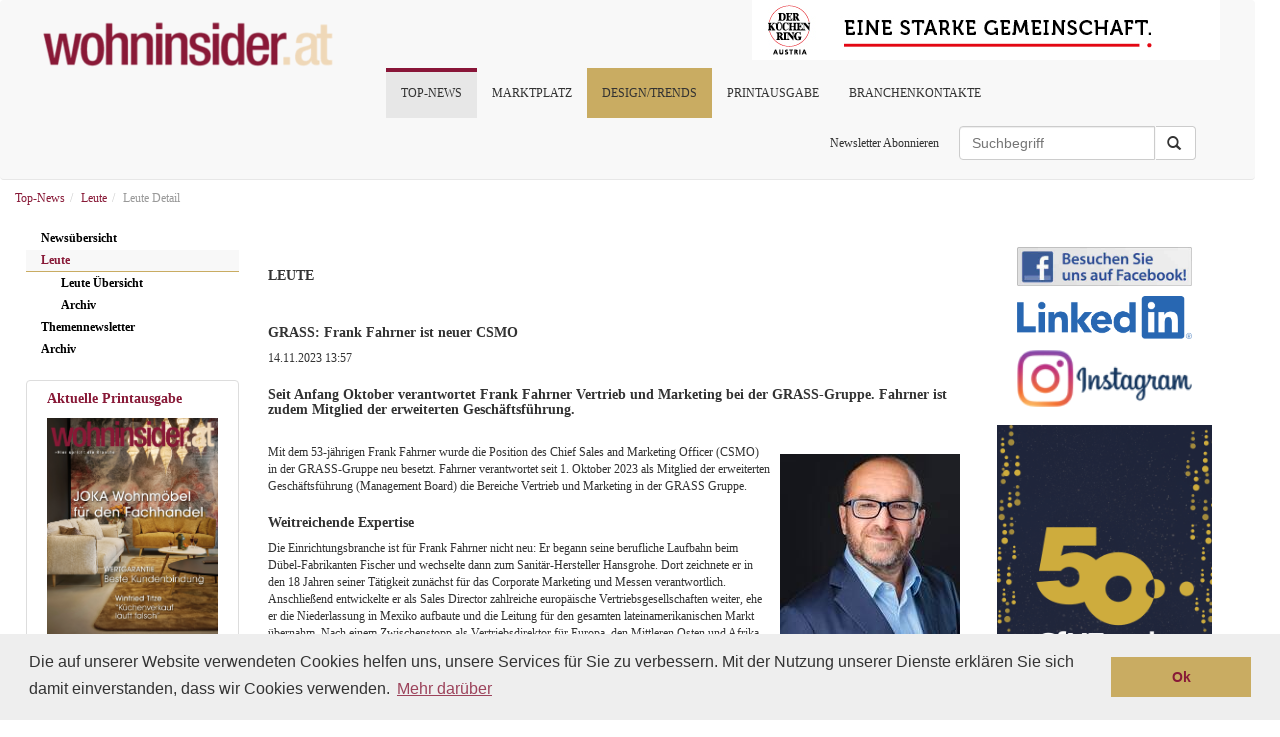

--- FILE ---
content_type: text/html; charset=utf-8
request_url: https://www.wohninsider.at/top-news/leute/beitrag/grass-frank-fahrner-ist-neuer-csmo.html
body_size: 8480
content:
<!DOCTYPE html>
<html lang="de" dir="ltr" class="no-js">
<head>

<meta charset="utf-8">
<!-- 
	This website is powered by TYPO3 - inspiring people to share!
	TYPO3 is a free open source Content Management Framework initially created by Kasper Skaarhoj and licensed under GNU/GPL.
	TYPO3 is copyright 1998-2024 of Kasper Skaarhoj. Extensions are copyright of their respective owners.
	Information and contribution at https://typo3.org/
-->

<base href="https://www.wohninsider.at/">
<link rel="shortcut icon" href="/typo3conf/ext/bootstrap_package/Resources/Public/Icons/favicon.ico" type="image/x-icon">
<title>GRASS: Frank Fahrner ist neuer CSMO - wohninsider.at - Das B2B-Magazin für die Einrichtungsbranche</title>
<meta name="generator" content="TYPO3 CMS">
<meta name="viewport" content="width=device-width, initial-scale=1">
<meta name="robots" content="index,follow">
<meta name="apple-mobile-web-app-capable" content="no">
<meta http-equiv="X-UA-Compatible" content="IE=edge">
<meta name="google" content="notranslate">
<meta property="og:title" content="Leute Detail">
<meta property="og:site_name" content="wohninsider.at - Das B2B-Magazin für die Einrichtungsbranche">

<link rel="stylesheet" type="text/css" href="https://fonts.googleapis.com/css?family=Source Sans Pro:300,400,700" media="all">
<link rel="stylesheet" type="text/css" href="typo3temp/assets/compressed/merged-c5859d40efc9d3ec815fa5e16c8c52c3-c4d1515c86159463a0b5e282ed3f39ff.css.gzip?1600874010" media="all">

<link rel="stylesheet" type="text/css" href="typo3temp/assets/compressed/merged-e2a95b262dd8fc3f5bbcbe6f13e18420-2d303f50675ab737da2d2ba307f78ebd.css.gzip?1731505540" media="all">



<script src="typo3temp/assets/compressed/merged-3bcb689cd8821b73106b38f5b2a0538c-da14c3d20e0d3c0eb98cdf99475cba3d.js.gzip?1600874010" type="text/javascript"></script>




<meta property="og:image" content="https://www.wohninsider.at/uploads/pics/frank-fahrner_Web.jpg" /><link rel="apple-touch-icon" sizes="57x57" href="/apple-touch-icon-57x57.png">
    <link rel="apple-touch-icon" sizes="114x114" href="/apple-touch-icon-114x114.png">
    <link rel="apple-touch-icon" sizes="72x72" href="/apple-touch-icon-72x72.png">
    <link rel="apple-touch-icon" sizes="144x144" href="/apple-touch-icon-144x144.png">
    <link rel="apple-touch-icon" sizes="60x60" href="/apple-touch-icon-60x60.png">
    <link rel="apple-touch-icon" sizes="120x120" href="/apple-touch-icon-120x120.png">
    <link rel="apple-touch-icon" sizes="76x76" href="/apple-touch-icon-76x76.png">
    <link rel="apple-touch-icon" sizes="152x152" href="/apple-touch-icon-152x152.png">
    <link rel="icon" type="image/png" href="/favicon-160x160.png" sizes="160x160">
    <link rel="icon" type="image/png" href="/favicon-96x96.png" sizes="96x96">
    <link rel="icon" type="image/png" href="/favicon-16x16.png" sizes="16x16">
    <link rel="icon" type="image/png" href="/favicon-32x32.png" sizes="32x32">
    <meta name="msapplication-TileColor" content="#da532c">
    <meta name="msapplication-TileImage" content="/mstile-144x144.png"><link rel="canonical" href="https://www.wohninsider.at/top-news/leute/beitrag/grass-frank-fahrner-ist-neuer-csmo.html" /><meta property="og:url" content="https://www.wohninsider.at/top-news/leute/beitrag/grass-frank-fahrner-ist-neuer-csmo.html" /><meta property="og:title" content="GRASS: Frank Fahrner ist neuer CSMO - GRASS: Frank Fahrner ist neuer CSMO" /><meta property="og:site_name" content="wohninsider.at - Das B2B-Magazin für die Einrichtungsbranche" /><meta property="og:description" content="Seit Anfang Oktober verantwortet Frank Fahrner Vertrieb und Marketing bei der GRASS-Gruppe. Fahrner ist zudem Mitglied der erweiterten Geschäftsführung. - 
	
		
LEUTEGRASS: Frank Fahrner ist neuer CSMO 14.11.2023 13:57  Seit Anfang Oktober verantwortet Frank Fahrner Vertrieb und Marketing bei der GRASS-Gruppe. Fahrner ist zudem Mitglied der erweiterten Geschäftsführung.Foto: GRASSMit dem 53-jährigen Frank Fahrner wurde die Position des Chief Sales..." /> 				<div id="fb-root"></div>
        <script async defer crossorigin="anonymous" src="https://connect.facebook.net/de_DE/sdk.js#xfbml=1&version=v11.0&appId=517816792609598&autoLogAppEvents=1" nonce="mwXP2lNj"></script>				
        <script>
          (function(i,s,o,g,r,a,m){i['GoogleAnalyticsObject']=r;i[r]=i[r]||function(){
          (i[r].q=i[r].q||[]).push(arguments)},i[r].l=1*new Date();a=s.createElement(o),
          m=s.getElementsByTagName(o)[0];a.async=1;a.src=g;m.parentNode.insertBefore(a,m)
          })(window,document,'script','https://www.google-analytics.com/analytics.js','ga');

          ga('create', 'UA-42423823-1', 'auto');
          ga('set', 'anonymizeIp', true);
          ga('send', 'pageview');

        </script>

<script type="text/javascript">
	/*<![CDATA[*/
<!--
function openPic(url, winName, winParams) {	//
			var theWindow = window.open(url, winName, winParams);
			if (theWindow)	{theWindow.focus();}
		}

// -->
	/*]]>*/
</script>
</head>
<body id="p1875" class="page-beitrag pagelevel-3 language-0 backendlayout-wi_detail layout-default">


<div id="top"></div><div class="body-bg"><header id="page-header" class="bp-page-header navbar navbar-mainnavigation navbar-default navbar-has-image navbar-top"><div class="container"><div id="bannertop" style="text-align:right; float:right;"><div class="tx-sf-banners"><script type="text/javascript">
        if (typeof banners == "undefined")
            var banners = [];
        banners.push(['banners-nwq3otjhz', 'top-news/leute/beitrag.html?type=9001&tx_sfbanners_pi1%5Baction%5D=getBanners&tx_sfbanners_pi1%5Bcontroller%5D=Banner&tx_sfbanners_pi1%5BcurrentPageUid%5D=1875&tx_sfbanners_pi1%5Bhmac%5D=310108400dc16bb7c08175e61ed7d2a971ac0745&tx_sfbanners_pi1%5BstartingPoint%5D=&tx_sfbanners_pi1%5Bcategories%5D=1&tx_sfbanners_pi1%5BdisplayMode%5D=random&cHash=445194c0ee37721ca4d7abf6d5816bb5'])
    </script><div id="banners-nwq3otjhz"></div></div></div><div class="navbar-header navbar-header-main" style="float:left;"><a class="navbar-brand navbar-brand-image" href="/"><img class="navbar-brand-logo-normal" src="fileadmin/bootstrap/images/wohninsider-logo-web.png" alt="wohninsider.at - Das B2B-Magazin für die Einrichtungsbranche logo" height="71" width="342"><!--<img class="navbar-brand-logo-inverted" src="fileadmin/bootstrap/images/wohninsider-logo-web.png" alt="wohninsider.at - Das B2B-Magazin für die Einrichtungsbranche logo" height="71" width="342">--></a><button type="button" class="navbar-toggle navbar-toggle-menu" data-toggle="collapse" data-target=".navbar-collapse"><span class="glyphicon glyphicon-list"></span><span class="sr-only">Toggle navigation</span></button><span class="navbar-header-border-bottom"></span></div><nav id="mainnavigation" class="collapse navbar-collapse"><ul class="navbar-nav nav navbar-main"><li class="menupos-1 nav-item active dropdown"><a href="top-news.html" id="nav-item-17" class="amenupos-1 nav-link dropdown-toggle" title="Top-News" aria-haspopup="true"  data-toggle="dropdown" aria-expanded="false">                               
                               
                                Top-News<mark class="bar"></mark></a><ul class="dropdown-menu" aria-labelledby="nav-item-17"><li class=""><a href="top-news.html" class="dropdown-item" title="Newsübersicht"><span class="dropdown-text">Newsübersicht</span></a></li><li class=" active"><a href="top-news/leute.html" class="dropdown-item active" title="Leute"><span class="dropdown-text">Leute</span></a></li><li class=""><a href="top-news/themennewsletter.html" class="dropdown-item" title="Themennewsletter"><span class="dropdown-text">Themennewsletter</span></a></li><li class=""><a href="top-news/archiv.html" class="dropdown-item" title="Archiv"><span class="dropdown-text">Archiv</span></a></li></ul></li><li class="menupos-2 nav-item dropdown"><a href="marktplatz/uebersicht.html" id="nav-item-41" class="amenupos-2 nav-link dropdown-toggle" title="Marktplatz" aria-haspopup="true"  data-toggle="dropdown" aria-expanded="false">                               
                               
                                Marktplatz<mark class="bar"></mark></a><ul class="dropdown-menu" aria-labelledby="nav-item-41"><li class=""><a href="marktplatz/uebersicht.html" class="dropdown-item" title="MARKTPLATZ Übersicht"><span class="dropdown-text">MARKTPLATZ Übersicht</span></a></li><li class=""><a href="marktplatz/ambiente-tischkultur.html" class="dropdown-item" title="Ambiente &amp; Tischkultur"><span class="dropdown-text">Ambiente &amp; Tischkultur</span></a></li><li class=""><a href="marktplatz/esszimmer.html" class="dropdown-item" title="Esszimmer"><span class="dropdown-text">Esszimmer</span></a></li><li class=""><a href="marktplatz/innenraumgestaltung.html" class="dropdown-item" title="Innenraumgestaltung"><span class="dropdown-text">Innenraumgestaltung</span></a></li><li class=""><a href="marktplatz/kueche.html" class="dropdown-item" title="Küche"><span class="dropdown-text">Küche</span></a></li><li class=""><a href="marktplatz/licht-leuchten.html" class="dropdown-item" title="Licht &amp; Leuchten"><span class="dropdown-text">Licht &amp; Leuchten</span></a></li><li class=""><a href="marktplatz/moebelbeschlaege.html" class="dropdown-item" title="Möbelbeschläge"><span class="dropdown-text">Möbelbeschläge</span></a></li><li class=""><a href="marktplatz/schlafenzimmer.html" class="dropdown-item" title="Schlafzimmer"><span class="dropdown-text">Schlafzimmer</span></a></li><li class=""><a href="marktplatz/wellness-badezimmer.html" class="dropdown-item" title="Wellness/Badezimmer"><span class="dropdown-text">Wellness/Badezimmer</span></a></li><li class=""><a href="marktplatz/wohnzimmer.html" class="dropdown-item" title="Wohnzimmer"><span class="dropdown-text">Wohnzimmer</span></a></li><li class=""><a href="marktplatz/objekt.html" class="dropdown-item" title="Objekt"><span class="dropdown-text">Objekt</span></a></li><li class=""><a href="marktplatz/outdoor-living.html" class="dropdown-item" title="Outdoor Living"><span class="dropdown-text">Outdoor Living</span></a></li><li class=""><a href="marktplatz/remote-worknew-work.html" class="dropdown-item" title="Office/New Work"><span class="dropdown-text">Office/New Work</span></a></li></ul></li><li class="menupos-3 nav-item dropdown"><a href="design-trends0/design-trends.html" id="nav-item-1770" class="amenupos-3 nav-link dropdown-toggle" title="Design/Trends" aria-haspopup="true"  data-toggle="dropdown" aria-expanded="false">                               
                               
                                Design/Trends<mark class="bar"></mark></a><ul class="dropdown-menu" aria-labelledby="nav-item-1770"><li class=""><a href="design-trends0/design-trends.html" class="dropdown-item" title="Design/Trends"><span class="dropdown-text">Design/Trends</span></a></li></ul></li><li class="menupos-4 nav-item dropdown"><a href="printausgabe/aktuelle-ausgabe.html" id="nav-item-35" class="amenupos-4 nav-link dropdown-toggle" title="Printausgabe" aria-haspopup="true"  data-toggle="dropdown" aria-expanded="false">                               
                               
                                Printausgabe<mark class="bar"></mark></a><ul class="dropdown-menu" aria-labelledby="nav-item-35"><li class=""><a href="printausgabe/themenvorschau.html" class="dropdown-item" title="Themenvorschau"><span class="dropdown-text">Themenvorschau</span></a></li><li class=""><a href="printausgabe/aktuelle-ausgabe.html" class="dropdown-item" title="Aktuelle Ausgabe als eBook"><span class="dropdown-text">Aktuelle Ausgabe als eBook</span></a></li><li class=""><a href="printausgabe/magazine-archiv.html" class="dropdown-item" title="Magazine Archiv"><span class="dropdown-text">Magazine Archiv</span></a></li><li class=""><a href="printausgabe/mediadaten.html" class="dropdown-item" title="Mediadaten"><span class="dropdown-text">Mediadaten</span></a></li></ul></li><li class="menupos-5 nav-item dropdown"><a href="branchenkontakte.html" id="nav-item-53" class="amenupos-5 nav-link dropdown-toggle" title="Branchenkontakte" aria-haspopup="true"  data-toggle="dropdown" aria-expanded="false">                               
                               
                                Branchenkontakte<mark class="bar"></mark></a><ul class="dropdown-menu" aria-labelledby="nav-item-53"><li class=""><a href="branchenkontakte/einkaufsverbaende.html" class="dropdown-item" title="Einkaufsverbände"><span class="dropdown-text">Einkaufsverbände</span></a></li><li class=""><a href="branchenkontakte/handelsagenturen-a-h.html" class="dropdown-item" title="Handelsagenturen A-H"><span class="dropdown-text">Handelsagenturen A-H</span></a></li><li class=""><a href="branchenkontakte/handelsagenturen-i-n.html" class="dropdown-item" title="Handelsagenturen I - N"><span class="dropdown-text">Handelsagenturen I - N</span></a></li><li class=""><a href="branchenkontakte/handelsagenturen-p-z.html" class="dropdown-item" title="Handelsagenturen O - Z"><span class="dropdown-text">Handelsagenturen O - Z</span></a></li><li class=""><a href="branchenkontakte/messekalender.html" class="dropdown-item" title="Messekalender"><span class="dropdown-text">Messekalender</span></a></li><li class=""><a href="branchenkontakte/kooperations-medien-partner.html" class="dropdown-item" title="Kooperations- und Medienpartner"><span class="dropdown-text">Kooperations- und Medienpartner</span></a></li></ul></li></ul><ul class="navbar-nav"></ul><ul class="navbar-nav"></ul><ul class="navbar-nav"></ul><div class="pull-right" style="margin-bottom:10px;"><a href="anmeldung/newsletter.html" title="Newsletter Abonnieren">Newsletter Abonnieren</a><div class="tx-kesearch-pi1">
	
	<form method="get" id="form_kesearch_pi1" name="form_kesearch_pi1"  action="nc/suche.html">
		<fieldset class="kesearch_searchbox">


			<div class="kesearchbox">
				<input type="text" id="ke_search_sword" name="tx_kesearch_pi1[sword]" value="" placeholder="Suchbegriff" />
				<div class="clearer">&nbsp;</div>
			</div>
			<span class="submitbutt"><input type="submit" value="Finden" /></span>
		</fieldset>
	</form>

</div>
</div></nav></div></header><nav class="breadcrumb-section" aria-label="Brotkrümelnavigation"><div class="container"><p class="sr-only" id="breadcrumb">Sie sind hier:</p><ol class="breadcrumb"><li class="breadcrumb-item"><a class="breadcrumb-link" href="top-news.html" title="Top-News"><span class="breadcrumb-text">Top-News</span></a></li><li class="breadcrumb-item"><a class="breadcrumb-link" href="top-news/leute.html" title="Leute"><span class="breadcrumb-text">Leute</span></a></li><li class="breadcrumb-item active" aria-current="page"><span class="breadcrumb-text">Leute Detail</span></li></ol></div></nav><div id="page-content" class="bp-page-content main-section"><!--TYPO3SEARCH_begin--><div class="main-section"><div class="row wrap default3cols"><!--left--><div class="col-sm-3 col-sm-pull-6 col-left"><div class="row"><div class="col-xs-12"><div id="navbar" class="navbar"><!-- Let's clear the float so the menu drops below the header --><div class="clearfix"></div><div><div id="skyscraper"><div class="tx-sf-banners"><script type="text/javascript">
        if (typeof banners == "undefined")
            var banners = [];
        banners.push(['banners-mti0nwe1y', 'top-news/leute/beitrag.html?type=9001&tx_sfbanners_pi1%5Baction%5D=getBanners&tx_sfbanners_pi1%5Bcontroller%5D=Banner&tx_sfbanners_pi1%5BcurrentPageUid%5D=1875&tx_sfbanners_pi1%5Bhmac%5D=2fbc3b4faa91fa18b987fc8bdc5824e124ca56e1&tx_sfbanners_pi1%5BstartingPoint%5D=&tx_sfbanners_pi1%5Bcategories%5D=4&tx_sfbanners_pi1%5BdisplayMode%5D=random&cHash=3166c40e2b233cbbefe946cf89497b73'])
    </script><div id="banners-mti0nwe1y"></div></div></div><div class="hidden-print" role="complementary"><div class="list-group"><a href="top-news.html" title="Newsübersicht" class="list-group-item">Newsübersicht</a><a href="top-news/leute.html" title="Leute - how ist how - der Möbel- und Einrichtungsbranche. " class="list-group-item active">Leute</a><div class="hidden-print" role="complementary"><div class="list-group" style="margin-left:20px;margin-bottom:0px;"><a href="top-news/leute.html" title="Leute - how ist how - der Möbel- und Einrichtungsbranche. " class="list-group-item">Leute Übersicht</a><a href="top-news/leute/archiv.html" title="Archiv" class="list-group-item">Archiv</a></div></div><a href="top-news/themennewsletter.html" title="Pro Quartal bringen wir einen wohninsider-Themennewsletter zu speziellen Produktgruppen. " class="list-group-item">Themennewsletter</a><a href="top-news/archiv.html" title="Archiv" class="list-group-item">Archiv</a></div></div><!--  CONTENT ELEMENT, uid:29211/textpic [begin] --><div class="panel panel-default"><div id="c29211" class="frame frame-default frame-type-textpic frame-layout-1 frame-background-none frame-no-backgroundimage frame-space-before-none frame-space-after-none"><div class="frame-container"><div class="frame-inner"><div class="textpic textpic-centered textpic-above"><header class="frame-header"><h1 class="element-header "><a href="printausgabe.html" target="_top"><span>Aktuelle Printausgabe</span></a></h1></header><div class="textpic-item textpic-gallery"><div class="gallery-row"><div class="gallery-item gallery-item-size-1"><figure class="image"><a href="fileadmin/Dateispeicher/ebook/2025/Dezember_Jaenner/index.html" title="Coverfoto: JOKA-Werke" target="_blank"><img src="fileadmin/Dateispeicher/Printausgabe/2025/Cover_wohninsider_6.2025_web.jpg" title="Coverfoto: JOKA-Werke" alt="" width="200" /></a></figure></div></div></div><div class="textpic-item textpic-text"><p><strong><a href="fileadmin/Dateispeicher/ebook/2025/Dezember_Jaenner/index.html" target="_blank">als eBook lesen</a></strong></p></div></div></div></div></div></div><!--  CONTENT ELEMENT, uid:29211/textpic [end] --><!--  CONTENT ELEMENT, uid:16882/textpic [begin] --><div class="panel panel-default"><div id="c16882" class="frame frame-default frame-type-textpic frame-layout-1 frame-background-none frame-no-backgroundimage frame-space-before-none frame-space-after-none"><div class="frame-container"><div class="frame-inner"><div class="textpic textpic-centered textpic-above"><header class="frame-header"><h2 class="element-header "><a href="printausgabe/mediadaten.html" target="_top"><span>Mediadaten 2026</span></a></h2></header><div class="textpic-item textpic-gallery"><div class="gallery-row"><div class="gallery-item gallery-item-size-1"><figure class="image"><a href="fileadmin/Dateispeicher/Mediadaten/2026/wohninsider_Mediadaten_2026.pdf" title="Foto: wohninsider" target="_top"><img src="fileadmin/Dateispeicher/Mediadaten/2026/wohninsider_Mediadaten_2026_Cover.jpg" title="Foto: wohninsider" alt="" width="200" /></a></figure></div></div></div><div class="textpic-item textpic-text"><h1><a href="fileadmin/Dateispeicher/Mediadaten/2026/wohninsider_Mediadaten_2026.pdf" target="_top">JETZT ansehen</a></h1></div></div></div></div></div></div><!--  CONTENT ELEMENT, uid:16882/textpic [end] --><!--  CONTENT ELEMENT, uid:53264/textpic [begin] --><div class="panel panel-default"><div id="c53264" class="frame frame-default frame-type-textpic frame-layout-1 frame-background-none frame-no-backgroundimage frame-space-before-none frame-space-after-none"><div class="frame-container"><div class="frame-inner"><div class="textpic textpic-centered textpic-above"><header class="frame-header"><h1 class="element-header "><a href="https://www.wohninsider.at/top-news/themennewsletter.html" target="_top"><span>Themen-Newsletter</span></a></h1></header><div class="textpic-item textpic-gallery"><div class="gallery-row"><div class="gallery-item gallery-item-size-1"><figure class="image"><a href="https://www.wohninsider.at/top-news/themennewsletter.html" title="Foto: INKU" target="_top"><img src="fileadmin/Dateispeicher/Marktplatz/Objekt/2025/TNL_Hotel/INKU_Zimmer.jpg" title="Foto: INKU" alt="" width="200" /></a></figure></div></div></div><div class="textpic-item textpic-text"><h1 class="element-header "><a href="https://www.wohninsider.at/top-news/themennewsletter.html" target="_top">HIER nachlesen</a><a href="https://www.wohninsider.at/newsletter/themen-newsletter-hotel.html" target="_top"></a></h1></div></div></div></div></div></div><!--  CONTENT ELEMENT, uid:53264/textpic [end] --><br /><div id="bannerleft"><div class="tx-sf-banners"><script type="text/javascript">
        if (typeof banners == "undefined")
            var banners = [];
        banners.push(['banners-nwnlzgmzn', 'top-news/leute/beitrag.html?type=9001&tx_sfbanners_pi1%5Baction%5D=getBanners&tx_sfbanners_pi1%5Bcontroller%5D=Banner&tx_sfbanners_pi1%5BcurrentPageUid%5D=1875&tx_sfbanners_pi1%5Bhmac%5D=97c739b9c7f4e2e79b7a34e95f1d7f44d33aad09&tx_sfbanners_pi1%5BstartingPoint%5D=&tx_sfbanners_pi1%5Bcategories%5D=2&tx_sfbanners_pi1%5BdisplayMode%5D=random&cHash=b68d7d1ac487ddc41f5ee27073de9d70'])
    </script><div id="banners-nwnlzgmzn"></div></div></div></div><!-- That's it for the menu bar --><!-- The next section is would be your content section --><!-- But first we must clear the float --><div class="clearfix"></div></div></div></div></div><!--/left--><!--center--><div class="col-sm-6 col-sm-push-3 col-center"><div id="newsteaser" class="row"><div class="col-xs-12"><!--  CONTENT ELEMENT, uid:33191/list [begin] --><div id="c33191" class="csc-frame csc-frame-default"><div id="c33191" class="frame frame-default frame-type-list frame-layout-0 frame-background-none frame-no-backgroundimage frame-space-before-none frame-space-after-none"><div class="frame-container"><div class="frame-inner"><header class="frame-header"><h1 class="element-header "><span>LEUTE</span></h1></header><table border="0" cellspacing="0" cellpadding="1" width="98%" id="newsDetailContainer"><tr><td valign="top"><h2>GRASS: Frank Fahrner ist neuer CSMO</h2><dd> 14.11.2023 13:57  </dd><!--
      Alter: 2 Years<br /></dd><br /><img alt="" src="https://wohninsider.at/clear.gif" width="1" height="5" /><br /><dd><br /></dd><br />
      --><h2>Seit Anfang Oktober verantwortet Frank Fahrner Vertrieb und Marketing bei der GRASS-Gruppe. Fahrner ist zudem Mitglied der erweiterten Geschäftsführung.</h2><br /><div class="news-single-img"><a href="index.php?eID=tx_cms_showpic&amp;file=57795&amp;md5=2ff52c12b27391aa61b7bbc030edc3a667944919&amp;parameters%5B0%5D=eyJ3aWR0aCI6IjgwMG0iLCJoZWlnaHQiOiI2MDAiLCJib2R5VGFnIjoiPGJvZHkg&amp;parameters%5B1%5D=YmdDb2xvcj1cIiNmZmZmZmZcIiBzdHlsZT1cIm1hcmdpbjowO1wiPiIsIndyYXAi&amp;parameters%5B2%5D=OiI8YSBocmVmPVwiamF2YXNjcmlwdDpjbG9zZSgpO1wiPiB8IDxcL2E%2BIn0%3D" onclick="openPic('https:\/\/www.wohninsider.at\/index.php?eID=tx_cms_showpic\u0026file=57795\u0026md5=2ff52c12b27391aa61b7bbc030edc3a667944919\u0026parameters%5B0%5D=eyJ3aWR0aCI6IjgwMG0iLCJoZWlnaHQiOiI2MDAiLCJib2R5VGFnIjoiPGJvZHkg\u0026parameters%5B1%5D=YmdDb2xvcj1cIiNmZmZmZmZcIiBzdHlsZT1cIm1hcmdpbjowO1wiPiIsIndyYXAi\u0026parameters%5B2%5D=OiI8YSBocmVmPVwiamF2YXNjcmlwdDpjbG9zZSgpO1wiPiB8IDxcL2E%2BIn0%3D','1e3f39cc5ba412e775f52759caaf5db2','width=600,height=600,status=0,menubar=0'); return false;" target="thePicture"><img src="typo3temp/assets/_processed_/4/3/csm_frank-fahrner_Web_b9c24cf75d.jpg" width="180" height="180"   alt="" ></a><p class="news-single-imgcaption" style="width:180px;">Foto: GRASS</p></div><p>Mit dem 53-jährigen Frank Fahrner wurde die Position des Chief Sales and Marketing Officer (CSMO) in der GRASS-Gruppe neu besetzt. Fahrner verantwortet seit 1. Oktober 2023 als Mitglied der erweiterten Geschäftsführung (Management Board) die Bereiche Vertrieb und Marketing in der GRASS Gruppe.</p><h1>Weitreichende Expertise</h1><p>Die Einrichtungsbranche ist für Frank Fahrner nicht neu: Er begann seine berufliche Laufbahn beim Dübel-Fabrikanten Fischer und wechselte dann zum Sanitär-Hersteller Hansgrohe. Dort zeichnete er in den 18 Jahren seiner Tätigkeit zunächst für das Corporate Marketing und Messen verantwortlich. Anschließend entwickelte er als Sales Director zahlreiche europäische Vertriebsgesellschaften weiter, ehe er die Niederlassung in Mexiko aufbaute und die Leitung für den gesamten lateinamerikanischen Markt übernahm. Nach einem Zwischenstopp als Vertriebsdirektor für Europa, den Mittleren Osten und Afrika bei Häfele in Nagold agierte er zuletzt als Geschäftsführer bei TGA, einem Dienstleister der WR-Gruppe.<br> In seiner neuen Rolle als Chief Sales and Marketing Officer (CSMO) wird Frank Fahrner die weltweiten Vertriebs- und Marketingaktivitäten begleiten, Vertriebsstrategien weiterentwickeln und in enger Zusammenarbeit mit den Vertriebsgesellschaften die internationalen Märkte stärken.</p><blockquote><p>Frank Fahrner: „Die GRASS Gruppe ist ein Unternehmen, das mit seinen hochwertigen Systemen sprichwörtlich Bewegung in die Produkte ihrer Kunden bringt. Das hat mich von Anfang an begeistert. Ich freue mich darauf, die Zukunft von GRASS mitgestalten zu können.“</p></blockquote><p><a href="http://www.grass.eu" target="_blank">www.grass.eu</a></p><br /><br /><br /><br /><br /><br /><br /><dd><a href="top-news/leute.html"><- Zurück zu: Leute </a></dd></td></tr></table></div></div></div></div><!--  CONTENT ELEMENT, uid:33191/list [end] --><!--  CONTENT ELEMENT, uid:1776/html [begin] --><div id="c1776" class="csc-frame csc-frame-default"><div id="c1776" class="frame frame-default frame-type-html frame-layout-0 frame-background-none frame-no-backgroundimage frame-space-before-none frame-space-after-none"><div class="frame-container"><div class="frame-inner"><script>
 var url = document.URL;
    var html1 = '<div class="fb-like" data-href="'+url+'" data-layout="standard" data-action="like" data-size="small"  data-share="true"></div>';                    
    var html = '<div class="fb-share-button" data-href="'+url+'" data-layout="button" data-size="small"><a target="_blank" href="https://www.facebook.com/sharer/sharer.php?u=https%3A%2F%2Fwww.wohninsider.at%2Fleute%2Fbeitrag%2Frobert-bieger-wird-kaehrs-cco-fuer-west-und-suedeuropa.html&amp;src=sdkpreparse" class="fb-xfbml-parse-ignore">Teilen</a></div> ';                
    document.write(html);
</script><!-- 
<script>
     var url = document.URL;
     var html = '<div class="fb-like" data-href="'+url+'" data-layout="standard" data-action="like" data-show-faces="true" data-share="true"></div>';
     document.write(html);
</script>
--></div></div></div></div><!--  CONTENT ELEMENT, uid:1776/html [end] --><!--  CONTENT ELEMENT, uid:15911/html [begin] --><div id="c15911" class="csc-frame csc-frame-default"><div id="c15911" class="frame frame-default frame-type-html frame-layout-0 frame-background-none frame-no-backgroundimage frame-space-before-none frame-space-after-none"><div class="frame-container"><div class="frame-inner"><div id="linkedin_share"></div><script type="text/javascript">

var linkedinContent = '<script src="https://platform.linkedin.com/in.js" type="text/javascript"> lang: de_DE<\/script><script type="IN/Share" data-url="' + window.location.href + '" data-counter="right"><\/script>';

$('#linkedin_share').html(linkedinContent);
//IN.parse();
</script></div></div></div></div><!--  CONTENT ELEMENT, uid:15911/html [end] --></div></div></div><!--/center--><!--right--><div class="col-sm-3 col-right"><div class="row"><div class="col-xs-12"><!--  CONTENT ELEMENT, uid:1905/textpic [begin] --><div class="panel panel-default"><div id="c1905" class="frame frame-default frame-type-textpic frame-layout-1 frame-background-none frame-no-backgroundimage frame-space-before-none frame-space-after-none"><div class="frame-container"><div class="frame-inner"><div class="textpic textpic-centered textpic-above"><div class="textpic-item textpic-gallery"><div class="gallery-row"><div class="gallery-item gallery-item-size-1"><figure class="image"><a href="http://www.facebook.com/wohninsider" target="_blank"><img src="fileadmin/Dateispeicher/Logos/facebook_400.jpg" title="" alt="" width="150" /></a></figure></div><div class="gallery-item gallery-item-size-1"><figure class="image"><a href="https://www.linkedin.com/company/wohninsider" target="_blank"><img src="fileadmin/user_upload/LI-Logo.png" title="" alt="" width="150" /></a></figure></div><div class="gallery-item gallery-item-size-1"><figure class="image"><a href="https://www.instagram.com/wohninsider/" target="_blank"><img src="fileadmin/user_upload/instagram-LOGO-gross.png" title="" alt="" width="150" /></a></figure></div></div></div><div class="textpic-item textpic-text"></div></div></div></div></div></div><!--  CONTENT ELEMENT, uid:1905/textpic [end] --><!--  CONTENT ELEMENT, uid:201/text [begin] --><div id="c201" class="csc-frame csc-frame-default"><div id="c201" class="frame frame-default frame-type-text frame-layout-0 frame-background-none frame-no-backgroundimage frame-space-before-none frame-space-after-none"><div class="frame-container"><div class="frame-inner"></div></div></div></div><!--  CONTENT ELEMENT, uid:201/text [end] --><br /><div id="bannerright"><div class="tx-sf-banners"><script type="text/javascript">
        if (typeof banners == "undefined")
            var banners = [];
        banners.push(['banners-nmu1yzvky', 'top-news/leute/beitrag.html?type=9001&tx_sfbanners_pi1%5Baction%5D=getBanners&tx_sfbanners_pi1%5Bcontroller%5D=Banner&tx_sfbanners_pi1%5BcurrentPageUid%5D=1875&tx_sfbanners_pi1%5Bhmac%5D=e627bba4b57dd6ab435c57d7c0ab23c1dad17f94&tx_sfbanners_pi1%5BstartingPoint%5D=&tx_sfbanners_pi1%5Bcategories%5D=3&tx_sfbanners_pi1%5BdisplayMode%5D=random&cHash=77bf4dd43900f2235d7649c9ba47946d'])
    </script><div id="banners-nmu1yzvky"></div></div></div></div></div></div><!--/right--></div><!-- /.container --></div><!--TYPO3SEARCH_end--></div><footer id="page-footer" class="bp-page-footer"><div class="meta-section"><div class="container"><div class="row"><div class="col-md-8 language"><a href="fussleistenmenue/mediadaten.html" target="https://www.wohninsider.at/printausgabe/mediadaten.html" title="Mediadaten">Mediadaten</a>&nbsp; &#124; &nbsp;<a href="fussleistenmenue/kontakt-team.html" title="Kontakt/Team">Kontakt/Team</a>&nbsp; &#124; &nbsp;<a href="fussleistenmenue/medien-kooperationspartner.html" title="Medienpartner">Medienpartner</a>&nbsp; &#124; &nbsp;<a href="fussleistenmenue/impressum.html" title="Impressum">Impressum</a>&nbsp; &#124; &nbsp;<a href="fussleistenmenue/datenschutz.html" title="Datenschutz">Datenschutz</a>
                        &nbsp;|&nbsp;<a class="print_link" href="javascript:window.print()">Seite drucken</a></div><div class="col-md-4 copyright"><div class="footer-copyright">
                                &copy;&nbsp;2026&nbsp;wohninsider.at
                            </div></div></div></div></div></footer></div>
<script src="typo3temp/assets/compressed/merged-20b674c495a5fafc5c4f68961cd5ec00-4d3e3a36f86770d36e64137ba8ada197.js.gzip?1600876549" type="text/javascript"></script>

<script src="typo3temp/assets/compressed/merged-fe3fe77378ad0073e2114ebeaa4df46c-f70fdc2a458d7f8125aef51748649296.js.gzip?1723101865" type="text/javascript"></script>


<script type="text/javascript">
      window.___gcfg = {
        lang: 'de-DE'
      };

      (function() {
        var po = document.createElement('script'); po.type = 'text/javascript'; po.async = true;
        po.src = 'https://apis.google.com/js/plusone.js';
        var s = document.getElementsByTagName('script')[0]; s.parentNode.insertBefore(po, s);
      })();
    </script>	<link rel="stylesheet" type="text/css" href="https://cdnjs.cloudflare.com/ajax/libs/cookieconsent2/3.0.3/cookieconsent.min.css" />
	<script src="https://cdnjs.cloudflare.com/ajax/libs/cookieconsent2/3.0.3/cookieconsent.min.js"></script>
	<script>
	window.addEventListener("load", function(){
	window.cookieconsent.initialise({
	  "palette": {
		"popup": {
		  "background": "#eeeeee",
		  "text": "#333333"
		},
		"button": {
		  "background": "#c9ac62",
		  "text": "#333333"
		}
	  },
	  "content": {
		"message": "Die auf unserer Website verwendeten Cookies helfen uns, unsere Services für Sie zu verbessern. Mit der Nutzung unserer Dienste erklären Sie sich damit einverstanden, dass wir Cookies verwenden.",
		"dismiss": "Ok",
		"link": "Mehr darüber",
		"href": "https://www.wohninsider.at/fussleistenmenue/datenschutzerklaerung.html"
	  }
	})});
	</script>

</body>
</html>

--- FILE ---
content_type: text/html;charset=UTF-8
request_url: https://www.wohninsider.at/top-news/leute/beitrag.html?type=9001&tx_sfbanners_pi1%5Baction%5D=getBanners&tx_sfbanners_pi1%5Bcontroller%5D=Banner&tx_sfbanners_pi1%5BcurrentPageUid%5D=1875&tx_sfbanners_pi1%5Bhmac%5D=310108400dc16bb7c08175e61ed7d2a971ac0745&tx_sfbanners_pi1%5BstartingPoint%5D=&tx_sfbanners_pi1%5Bcategories%5D=1&tx_sfbanners_pi1%5BdisplayMode%5D=random&cHash=445194c0ee37721ca4d7abf6d5816bb5
body_size: 368
content:

    
        
            
        
            <div class="banner banner-311">
                
                        <a target="_blank" href="top-news/leute/beitrag.html?type=9002&amp;tx_sfbanners_pi1%5Bbanner%5D=311&amp;tx_sfbanners_pi1%5Baction%5D=click&amp;tx_sfbanners_pi1%5Bcontroller%5D=Banner&amp;cHash=b98475658e7889e2787b258ff204fcc9">
                            <img src="uploads/tx_sfbanners/K%C3%BCchenring_Top_Banner_Jaenner_2026_314-022_Wohninsider_Topbanner_JAN_Startklar_lay03.gif" width="468" height="60" alt="" />
                        </a>
                    
            </div>
        
    
        
        
        
    


--- FILE ---
content_type: text/html;charset=UTF-8
request_url: https://www.wohninsider.at/top-news/leute/beitrag.html?type=9001&tx_sfbanners_pi1%5Baction%5D=getBanners&tx_sfbanners_pi1%5Bcontroller%5D=Banner&tx_sfbanners_pi1%5BcurrentPageUid%5D=1875&tx_sfbanners_pi1%5Bhmac%5D=e627bba4b57dd6ab435c57d7c0ab23c1dad17f94&tx_sfbanners_pi1%5BstartingPoint%5D=&tx_sfbanners_pi1%5Bcategories%5D=3&tx_sfbanners_pi1%5BdisplayMode%5D=random&cHash=77bf4dd43900f2235d7649c9ba47946d
body_size: 342
content:

    
        
            
        
            <div class="banner banner-318">
                
                        <a target="_blank" href="top-news/leute/beitrag.html?type=9002&amp;tx_sfbanners_pi1%5Bbanner%5D=318&amp;tx_sfbanners_pi1%5Baction%5D=click&amp;tx_sfbanners_pi1%5Bcontroller%5D=Banner&amp;cHash=d97575943cf71ec6c66bb63dfcd4831e">
                            <img src="uploads/tx_sfbanners/gfm2025-online-banner-50-jahre-wohninsider-240x600px_01.gif" width="240" height="600" alt="" />
                        </a>
                    
            </div>
        
    
        
        
        
    


--- FILE ---
content_type: text/css
request_url: https://www.wohninsider.at/typo3temp/assets/compressed/merged-c5859d40efc9d3ec815fa5e16c8c52c3-c4d1515c86159463a0b5e282ed3f39ff.css.gzip?1600874010
body_size: 469
content:
@font-face{font-family:BootstrapPackageIcon;src:url('../../../typo3conf/ext/bootstrap_package/Resources/Public/Fonts/bootstrappackageicon.eot?4f5451cc2227991c22bf2d8075f6f7e7');src:url('../../../typo3conf/ext/bootstrap_package/Resources/Public/Fonts/bootstrappackageicon.eot?4f5451cc2227991c22bf2d8075f6f7e7#iefix') format("embedded-opentype"),url('../../../typo3conf/ext/bootstrap_package/Resources/Public/Fonts/bootstrappackageicon.woff?4f5451cc2227991c22bf2d8075f6f7e7') format("woff"),url('../../../typo3conf/ext/bootstrap_package/Resources/Public/Fonts/bootstrappackageicon.ttf?4f5451cc2227991c22bf2d8075f6f7e7') format("truetype");font-weight:400;font-style:normal}.bootstrappackageicon{font-family:BootstrapPackageIcon;-moz-osx-font-smoothing:grayscale;-webkit-font-smoothing:antialiased;display:inline-block;font-style:normal;font-variant:normal;text-rendering:auto;line-height:1}.bootstrappackageicon-facebook:before{content:"\f101"}.bootstrappackageicon-file-audio:before{content:"\f102"}.bootstrappackageicon-file-image:before{content:"\f103"}.bootstrappackageicon-file-video:before{content:"\f104"}.bootstrappackageicon-file:before{content:"\f105"}.bootstrappackageicon-github:before{content:"\f106"}.bootstrappackageicon-googleplus:before{content:"\f107"}.bootstrappackageicon-instagram:before{content:"\f108"}.bootstrappackageicon-linkedin:before{content:"\f109"}.bootstrappackageicon-rss:before{content:"\f10f"}.bootstrappackageicon-twitter:before{content:"\f10a"}.bootstrappackageicon-vimeo:before{content:"\f10b"}.bootstrappackageicon-vk:before{content:"\f10e"}.bootstrappackageicon-xing:before{content:"\f10c"}.bootstrappackageicon-youtube:before{content:"\f10d"}


--- FILE ---
content_type: text/plain
request_url: https://www.google-analytics.com/j/collect?v=1&_v=j102&aip=1&a=2100622165&t=pageview&_s=1&dl=https%3A%2F%2Fwww.wohninsider.at%2Ftop-news%2Fleute%2Fbeitrag%2Fgrass-frank-fahrner-ist-neuer-csmo.html&ul=en-us%40posix&dt=GRASS%3A%20Frank%20Fahrner%20ist%20neuer%20CSMO%20-%20wohninsider.at%20-%20Das%20B2B-Magazin%20f%C3%BCr%20die%20Einrichtungsbranche&sr=1280x720&vp=1280x720&_u=YEBAAEABAAAAACAAI~&jid=84354690&gjid=1531761990&cid=1729615408.1768683662&tid=UA-42423823-1&_gid=825788812.1768683662&_r=1&_slc=1&z=1910360339
body_size: -451
content:
2,cG-WY7L97NPRJ